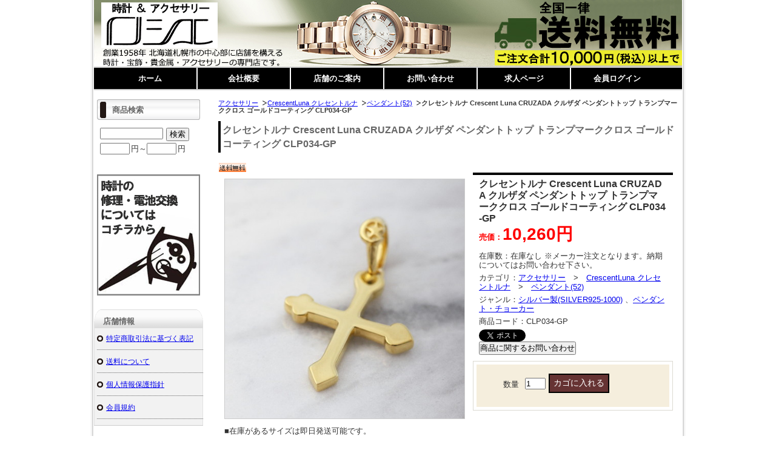

--- FILE ---
content_type: text/html; charset=UTF-8
request_url: https://www.roshie.com/p/item-detail/detail/i2351.html
body_size: 10243
content:
<!DOCTYPE html PUBLIC "-//W3C//DTD XHTML 1.0 Transitional//EN" "http://www.w3.org/TR/xhtml1/DTD/xhtml1-transitional.dtd">
<html>
<head>
<meta http-equiv="Content-Type" content="text/html; charset=utf-8" />
<title>クレセントルナ Crescent Luna CRUZADA クルザダ ペンダントトップ トランプマーククロス ゴールドコーティング CLP034-GP ＜ 時計とアクセサリーのロシエ</title>
<meta name="keywords" content="クレセントルナ Crescent Luna CRUZADA クルザダ ペンダントトップ トランプマーククロス ゴールドコーティング CLP034-GP,ペンダント(52),時計とアクセサリーのロシエ" />

<link rel="stylesheet" type="text/css" href="/p/style/css/style.css" media="all"  />
<link rel="canonical" href="https://www.roshie.com/p/item-detail/detail/i2351.html"/>
<link rel="alternate" media="only screen and (max-width: 640px)" href="https://www.roshie.com/s/item-detail/detail/i2351.html"/>
<script type="text/javascript" src="https://static.ec-sites.net/js/hands_lib.js"></script>
<meta property="og:image" content="https://pict2.ec-sites.jp/img/845/605702/468/20170324024024.jpg" />
<meta name="google-site-verification" content="JOvWh0hLwdpZxXdSszwX9kXEyAmYg918cIKF_a1vtAM" />
<meta name="facebook-domain-verification" content="u56qtpgtmve561gt3ht27jj7s9p87k" />
</head>
<body>
<div class="wrapper">
<div id="header">
  <div id="mainlogo">
  <h2><a href="/"><img src="https://pict2.ec-sites.jp/img/845/810369/20200513203445.jpg" border="0" alt="時計とアクセサリーのロシエ" ></a></h2>
  </div>
</div>
<div id="nav">
  			<ul class="nav-center">
									<li class="nav-first" style="width:154px;">
						
							<a href="/">
						
			ホーム</a></li>
									<li style="width:154px;">
						
							<a href="/p/free-page/page/p/suntimewada-companyprofile/">
						
			会社概要</a></li>
									<li style="width:154px;">
						
							<a href="/p/free-page/page/p/shop-roshie/">
						
			店舗のご案内</a></li>
									<li style="width:154px;">
						
							<a href="https://cart.ec-sites.jp/cart_step2/shop-inquery/top/shid/845/" target="_blank">
						
			お問い合わせ</a></li>
									<li style="width:154px;">
						
							<a href="/p/free-page/page/p/job-offer/">
						
			求人ページ</a></li>
									<li class="nav-last" style="width:154px;">
						
							<a href="https://cart.ec-sites.jp/cart_step2/mypage/top/shid/845/cv/1/">
						
			会員ログイン</a></li>
			</ul>

</div>
<div id="content">

<div >
  <div id="maincontent">
  <script type="text/javascript" src="https://static.ec-sites.net/js/hands_lib.js"></script>
<div class="mainbox">
<ol class="cat-path"><li><a href="/p/item-list/list/cate_id/1/">アクセサリー</a></li><li><a href="/p/item-list/list/cate_id/9/">CrescentLuna クレセントルナ</a></li><li><a href="/p/item-list/list/cate_id/21/">ペンダント(52)</a></li><li><strong>クレセントルナ Crescent Luna CRUZADA クルザダ ペンダントトップ トランプマーククロス ゴールドコーティング CLP034-GP</strong></li></ol>
<h1>クレセントルナ Crescent Luna CRUZADA クルザダ ペンダントトップ トランプマーククロス ゴールドコーティング CLP034-GP</h1>
</div>
<div class="mainbox">
	<div id="shouhin_overview">
				<p class="itemicons">
	<img src = "https://imagelib.ec-sites.net/dimg/1394/def.gif" alt="送料無料">
</p>
	
						
				<div id="pictures">
	<div id="main_pict" style="height:395px;width:395px;">
		<a href="https://pict2.ec-sites.jp/img/845/605702/468/20170324024024.jpg" id="main_img" onclick="ItemImgWindowOpen( this.href, 1500 ); return false;" >
			<img id="main_img_data" class="mainphoto" name="main_img" src="https://pict2.ec-sites.jp/img/845/605702/468/20170324024024.jpg" width="395" height="395"
							alt="クレセントルナ Crescent Luna CRUZADA クルザダ ペンダントトップ トランプマーククロス ゴールドコーティング CLP034-GP" />
					</a>
	</div>
            
		
	</div><!-- /pictures-->
		
		<div id="shouhin_panel">
			<div class="item_cartblock">
								<p class="itemname">
		<span class="i_value">クレセントルナ Crescent Luna CRUZADA クルザダ ペンダントトップ トランプマーククロス ゴールドコーティング CLP034-GP</span>
</p>


<p class="itemprice">
			<ins><span class="i_title">売価：</span><span class="i_value"><span><span class="dummy_show_price_764866">10,260円</span>&nbsp;</span></span>
			<br>
		</ins>
	
		
		</p>


<dl class="itemstock">
		<dt class="i_title">在庫数：</dt>
		<dd class="i_value">在庫なし
※メーカー注文となります。納期についてはお問い合わせ下さい。</dd>
</dl>

<dl class="itemcategory">
		<dt class="i_title">カテゴリ：</dt>
		<dd class="i_value"><a href="/p/item-list/list/cate_id/1/p0s0.html">アクセサリー</a>　>　<a href="/p/item-list/list/cate_id/9/p0s0.html">CrescentLuna クレセントルナ</a>　>　<a href="/p/item-list/list/cate_id/21/p0s0.html">ペンダント(52)</a></dd>
</dl>

<dl class="itemgenre">
		<dt class="i_title">ジャンル：</dt>
		<dd class="i_value"><a href="/p/item-list/list/genre_id/2437/p0s0.html">シルバー製(SILVER925-1000)</a> 、<a href="/p/item-list/list/genre_id/2441/p0s0.html">ペンダント・チョーカー</a></dd>
</dl>



<dl class="itemcode">
		<dt class="i_title">商品コード：</dt>
		<dd class="i_value">CLP034-GP</dd>
</dl>


								<ul id="sharesns" class="clearfix">
<li><a href="https://twitter.com/share" class="twitter-share-button" data-url="http://www.roshie.com/p/item-detail/detail/i2351.html" data-text="クレセントルナ Crescent Luna CRUZADA クルザダ ペンダントトップ トランプマーククロス ゴールドコーティング CLP034-GP" data-count="horizontal" data-lang="ja">Tweet</a><script type="text/javascript" charset="utf-8" src="https://platform.twitter.com/widgets.js"></script></li><li><div id="fb-root"></div><script async defer crossorigin="anonymous" src="https://connect.facebook.net/ja_JP/sdk.js#xfbml=1&version=v18.0" nonce="nhmy8OgY"></script><div class="fb-share-button" data-href="http://www.roshie.com/p/item-detail/detail/i2351.html" data-layout="button" data-size="small"><a target="_blank" href="https://www.facebook.com/sharer/sharer.php?u=http://www.roshie.com/p/item-detail/detail/i2351.html%2F&amp;src=sdkpreparse" class="fb-xfbml-parse-ignore">シェアする</a></div></li></ul>

								<div id="inquirybtn">
	<form action="https://cart.ec-sites.jp/sp_step2/item-question/top/shid/845/item_id/2351/" target="_blank"><input type="submit" value="商品に関するお問い合わせ" ></form>
</div>

									 					 					<div id="orderform">
	 						<script>
	var userAgent = window.navigator.userAgent.toLowerCase();
	var options_cost_fgXeLANKLI = [];
	var item_cost_fgXeLANKLI    = null;
	var item_mem_cost_fgXeLANKLI    = null;
	var selected_fgXeLANKLI_1 = -1;var selected_fgXeLANKLI_2 = -1;var selected_fgXeLANKLI_3 = -1;
	var options_selected_fgXeLANKLI =-1;
	var cost_fgXeLANKLI = "10260";
	var fix_price_fgXeLANKLI = "-1";
	var attr_price_setting_flag_fgXeLANKLI = false;
	var attr_price_member_setting_flag_fgXeLANKLI = false;
	var stock_attr_flag_fgXeLANKLI = false;
	var option_use_flag_fgXeLANKLI = false;
	var tk_cost_fgXeLANKLI = '-1';
	var tk_snd_cost_fgXeLANKLI = '-1';
	var cost_org_fgXeLANKLI = "10260";
	var cost_mem_org_fgXeLANKLI = "-1";
	var item_stock_fgXeLANKLI = [];
    var stock_num_fgXeLANKLI = "\u5728\u5eab\u306a\u3057\r\n\u203b\u30e1\u30fc\u30ab\u30fc\u6ce8\u6587\u3068\u306a\u308a\u307e\u3059\u3002\u7d0d\u671f\u306b\u3064\u3044\u3066\u306f\u304a\u554f\u3044\u5408\u308f\u305b\u4e0b\u3055\u3044\u3002";
	var tk_cost_org_fgXeLANKLI = '-1';
	var tk_snd_cost_org_fgXeLANKLI = '-1';
	var item_unit_fgXeLANKLI = '';
	var item_exist_fgXeLANKLI = null;
	var no_exist_fgXeLANKLI = 0;

	window.addEventListener('load', function() {
		Object.keys(document.forms).forEach(function (key) {
			if( userAgent.indexOf('msie') != -1 || userAgent.indexOf('trident') != -1 ){
			}else{
				if( document.forms[key].name.includes('fgXeLANKLI_carts') ){
					fgXeLANKLI(document.forms[key]);
				}
			}
		});
	});
	function fgXeLANKLI( my_form ){
		if( userAgent.indexOf('msie') != -1 || userAgent.indexOf('trident') != -1 ){
			return false;
		}
		
		var show_price = cost_org_fgXeLANKLI;
		var qty  = my_form.elements['es_item_qty'];
		qty.value = parseInt( number_convert_fgXeLANKLI( qty.value ));
			if( typeof( parseInt( qty.value ) ) != 'number' || parseInt( qty.value ) <= 1 ){
				qty.value = 1;
		}
				
		if( qty.value >= 1 ){
			show_price = changePrice_fgXeLANKLI( qty , my_form , 'cost' );
			show_mem_price = changePrice_fgXeLANKLI( qty , my_form , 'mem_cost' );
			show_fix_price = fix_price_fgXeLANKLI * qty.value;
			// 定期購入
			show_tk_fst_price = changeTkPrice_fgXeLANKLI( qty , my_form , tk_cost_org_fgXeLANKLI );
			show_tk_snd_price = changeTkPrice_fgXeLANKLI( qty , my_form , tk_snd_cost_org_fgXeLANKLI );
		}

		//在庫数を取得
		if( true == stock_attr_flag_fgXeLANKLI ){
			show_stock = calcStockAttr( my_form );
		}else{
			if( stock_num_fgXeLANKLI = 100000000 ){
				show_stock = "";
			}else{
				show_stock = stock_num_fgXeLANKLI;
			}
			
		}

		// 売価
		var priceSpanCheck = document.getElementsByClassName('dummy_show_price_764866');
		if( priceSpanCheck ){
			var priceSpan = document.getElementsByClassName('dummy_show_price_764866')[0];
			if( priceSpan ){
				document.getElementsByClassName('dummy_show_price_764866')[0].style.display = 'inline';
				if( no_exist_fgXeLANKLI == 1 ){
					document.getElementsByClassName('dummy_show_price_764866')[0].innerHTML = '-' + '円';
				}else{
					document.getElementsByClassName('dummy_show_price_764866')[0].innerHTML = number_format_fgXeLANKLI( show_price ) + '円';
				}
				
				
			}
		}
		// 会員価格
		var memPriceSpanCheck = document.getElementsByClassName('dummy_show_mem_price_764866');
		if( memPriceSpanCheck ){
			var memPriceSpan = document.getElementsByClassName('dummy_show_mem_price_764866')[0];
			if( memPriceSpan ){
				document.getElementsByClassName('dummy_show_mem_price_764866')[0].style.display = 'inline';
				if( no_exist_fgXeLANKLI == 1 ){
					document.getElementsByClassName('dummy_show_mem_price_764866')[0].innerHTML = '-' + '円';
				}else{
					document.getElementsByClassName('dummy_show_mem_price_764866')[0].innerHTML = number_format_fgXeLANKLI( show_mem_price ) + '円';
				}
			}
		}
		// 定価
		var fixPriceSpanCheck = document.getElementsByClassName('dummy_show_fix_price_764866');
		if( fixPriceSpanCheck ){
			var fixPriceSpan = document.getElementsByClassName('dummy_show_fix_price_764866')[0];
			if( fixPriceSpan ){
				document.getElementsByClassName('dummy_show_fix_price_764866')[0].style.display = 'inline';
				document.getElementsByClassName('dummy_show_fix_price_764866')[0].innerHTML = number_format_fgXeLANKLI( show_fix_price ) + '';
			}
		}
		// 定期購入
		var tkPriceSpanCheck = document.getElementsByClassName('tk_price_fst');
		if( tkPriceSpanCheck ){
			var tkFstPriceSpan = document.getElementsByClassName('tk_price_fst')[0];
			var tkSndPriceSpan = document.getElementsByClassName('tk_price_snd')[0];
			if( tkFstPriceSpan ){
				document.getElementsByClassName('tk_price_fst')[0].style.display = 'inline';
				document.getElementsByClassName('tk_price_snd')[0].style.display = 'inline';
				if( no_exist_fgXeLANKLI == 1 ){
					document.getElementsByClassName('tk_price_fst')[0].innerHTML = '-';
					document.getElementsByClassName('tk_price_snd')[0].innerHTML = '-';
				}else{
					document.getElementsByClassName('tk_price_fst')[0].innerHTML = number_format_fgXeLANKLI( show_tk_fst_price ) + '';
					document.getElementsByClassName('tk_price_snd')[0].innerHTML = number_format_fgXeLANKLI( show_tk_snd_price ) + '';
				}
			}
		}

		//在庫数を表示する
		var stockSpan = document.getElementById('item-stock_764866');
		
		if( stockSpan ){
			if( isNaN(show_stock) == true ){
				stockSpan.innerHTML = number_format_fgXeLANKLI( show_stock );
			}else if( show_stock == -1 ){
				stockSpan.innerHTML = '-';
			}else{
				//数字と単位を連結して返却
				stockSpan.innerHTML = number_format_fgXeLANKLI( show_stock ) + item_unit_fgXeLANKLI;
			}
			
		}
		return false;
	}
	function changePrice_fgXeLANKLI( qty , my_form , type ){
		var temp = cost_fgXeLANKLI;
		if( true == stock_attr_flag_fgXeLANKLI ){
			if( true == attr_price_setting_flag_fgXeLANKLI ){
				temp = calcAttr_fgXeLANKLI( my_form , type );
			}else{
				if( type == 'mem_cost' ){
					temp = cost_mem_org_fgXeLANKLI;
				}else{
					temp = cost_org_fgXeLANKLI;
				}
			}
		}else{
			if( type == 'mem_cost' ){
				temp = cost_mem_org_fgXeLANKLI;
			}else{
				temp = cost_org_fgXeLANKLI;
			}
		}

		if( type == 'mem_cost' && false == attr_price_member_setting_flag_fgXeLANKLI ){
			temp = cost_mem_org_fgXeLANKLI;
		}

		var selects = my_form.elements['es_option[]'];
		
		var option_price = 0;
		if( selects ){
			option_price = calcOpt_fgXeLANKLI( selects , option_price );
		}
		temp = parseInt( temp ) + parseInt( option_price );
		if( qty.value > 0 ){
			temp = temp * qty.value;
		}
		return temp;
	}
	function changeTkPrice_fgXeLANKLI( qty , my_form , tk_cost ){
		// 定期購入ではオプションと数量を計算
		var temp = tk_cost;
		
		var selects = my_form.elements['es_option[]'];
		var option_price = 0;
		if( selects ){
			option_price = calcOpt_fgXeLANKLI( selects , option_price );
		}
		temp = parseInt( temp ) + parseInt( option_price );
		if( qty.value > 0 ){
			temp = temp * qty.value;
		}
		return temp;
	}
	function calcAttr_fgXeLANKLI(my_form , type) {
		var attr = my_form.elements['es_item_attr[]'];
		if( Object.prototype.toString.call( attr ) === '[object HTMLSelectElement]' ){
			selected_1 = attr.value;
			selected_2 = -1;
			selected_3 = -1;
		}else{
			if (undefined != attr[0]) {
				if (undefined != attr[0].value) {
					selected_1 = attr[0].value;
				}
			}else{
			}
			if (undefined != attr[1]) {
				if (undefined != attr[1].value) {
					selected_2 = attr[1].value;
				}else{
					selected_2 = -1;
				}
			}else{
				selected_2 = -1;
			}
			if (undefined != attr[2]) {
				if (undefined != attr[2].value) {
					selected_3 = attr[2].value;
				}else{
					selected_3 = -1;
				}
			}else{
				selected_3 = -1;
			}
		}
		
		if( type == 'mem_cost' ){
			return item_mem_cost_fgXeLANKLI[selected_1][selected_2][selected_3] ? item_mem_cost_fgXeLANKLI[selected_1][selected_2][selected_3] : 0;
		}else{
			return item_cost_fgXeLANKLI[selected_1][selected_2][selected_3] ? item_cost_fgXeLANKLI[selected_1][selected_2][selected_3] : 0;
		}
	}
	function calcOpt_fgXeLANKLI( selects , option_price ){
		var option_id;
		if( undefined === selects.name ){
			Array.prototype.forEach.call(selects, function(item) {
				if( item.name.match(/es_option/)){
					option_id = item.dataset.id.replace(/[^0-9]/g, '');
					options_selected_fgXeLANKLI[option_id] = item.value;
				}
			});		
		}else if( selects.name.match(/es_option/) ){
			option_id = selects.dataset.id.replace(/[^0-9]/g, '');
			options_selected_fgXeLANKLI[option_id] = selects.value;
		}

		for( var key in options_selected_fgXeLANKLI ) {
		if (undefined != options_cost_fgXeLANKLI[key][options_selected_fgXeLANKLI[key]]) {
			option_price = parseInt(option_price) + parseInt(options_cost_fgXeLANKLI[key][options_selected_fgXeLANKLI[key]]);
		}
		}
		return option_price;
	}

	function number_format_fgXeLANKLI(num) {
		return num.toLocaleString();
	}

	function number_convert_fgXeLANKLI(str) {
		return str.replace(/[Ａ-Ｚａ-ｚ０-９]/g, function(s) {
			return String.fromCharCode(s.charCodeAt(0) - 0xFEE0);
		});
	}

	//属性在庫計算
	function calcStockAttr( my_form ) {
		//属性在庫を使っていなければreturn
		if( true != stock_attr_flag_fgXeLANKLI ){
			return;
		}

		var attr = my_form.elements['es_item_attr[]'];
		if( Object.prototype.toString.call( attr ) === '[object HTMLSelectElement]' ){
			selected_1 = attr.value;
			selected_2 = -1;
			selected_3 = -1;
		}else{
			if (undefined != attr[0]) {
				if (undefined != attr[0].value) {
					selected_1 = attr[0].value;
				}
			}else{
			}
			if (undefined != attr[1]) {
				if (undefined != attr[1].value) {
					selected_2 = attr[1].value;
				}else{
					selected_2 = -1;
				}
			}else{
				selected_2 = -1;
			}
			if (undefined != attr[2]) {
				if (undefined != attr[2].value) {
					selected_3 = attr[2].value;
				}else{
					selected_3 = -1;
				}
			}else{
				selected_3 = -1;
			}
		}
		no_exist_fgXeLANKLI = item_exist_fgXeLANKLI[selected_1][selected_2][selected_3];
		return item_stock_fgXeLANKLI[selected_1][selected_2][selected_3];
	}

</script><!-- (クレセントルナ Crescent Luna CRUZADA クルザダ ペンダントトップ トランプマーククロス ゴールドコーティング CLP034-GP) ここから -->
<form method="post" action="https://cart.ec-sites.jp/sp_step2/pc/pk00/"  name="fgXeLANKLI_carts_form">
<dl class="orderbutton">
	<dt>数量</dt>
	<dd><input type="text" name="es_item_qty" value="1" onChange="fgXeLANKLI( this.form );">
<input type="submit" name="es_submit" value="カゴに入れる" >
	</dd>
</dl><input type="hidden" name="es_charset" value="utf-8">

<input type="hidden" name="es_item_id" value="2351">
<input type="hidden" name="es_shop_id" value="845">
<input type="hidden" name="es_stock_attr_flag" value="2">
</form>
<!-- (クレセントルナ Crescent Luna CRUZADA クルザダ ペンダントトップ トランプマーククロス ゴールドコーティング CLP034-GP) ここまで -->

	 					</div>
	 					 						</div>
		</div>
				<div class="itemfreehtml2">
		■在庫があるサイズは即日発送可能です。 <br>
　　※17時までのご注文は即日発送可能です。<br>
　　※17時以降のご注文は翌日発送となります。<br>
<br>
■在庫がない場合はメーカー注文となります。<br>
　　※入荷まで約2週間ほどかかります。<br>
<br>
■メーカーでも在庫がない場合は入荷時期を確認のうえご連絡いたします。<br>
　　※長期になる事もありますので、この時点でキャンセルされても構いません。<br>
　　※メーカー注文確定後はキャンセル不可とさせていただきます。<br>
<br>
■生産が終了していて商品のご用意が出来ない場合、<br>
　申し訳ございませんが、ご注文の辞退させていただきます。<br>
　　※直ちにキャンセル処理いたしますのでお支払いは発生しません。<br>
<br>
━━━━━━━━━━━━━━━━━━━━━━━━━━━━━<br>
<br>
◆現在、受注は可能ですが、<br>
　商品の詳細や、他の画像を準備中です。<br>
　順次更新中ですのでもうしばらくお待ち下さい。<br>
<br>
<br>
アイテム説明<br>
<br>
アイテムサイズ<br>
サイズ<br>
縦・横<br>
<br>
素材<br>
カラー：<br>
素材：SV925<br>
<br>
付属品：ギャランティーカード、BOX<br>
<br>
━━━━━━━━━━━━━━━━━━━━━━━━━━━━━<br>
★商品購入後の修理対応について<br>
<br>
クレセントルナの商品は、<br>
販売後の修理等をメーカーにて直接対応しております。<br>
同梱のギャランティーカードのメーカー連絡先にお問い合わせ下さい。<br>
<br>
━━━━━━━━━━━━━━━━━━━━━━━━━━━━━<br>

</div>
	</div>
		

</div>

<div class="mainbox main_kanren">
<h3>クレセントルナ Crescent Luna CRUZADA クルザダ ペンダントトップ トランプマーククロス ゴールドコーティング CLP034-GPに関連する商品</h3>
<div class="r_shouhin_list"><div><p><a class="r_shouhin" href="/p/item-detail/detail/i2352.html"><img src="https://pict2.ec-sites.jp/img/845/605703/200/20170324024146.jpg" alt=""  width="110" height="110"   border="0"  class="r_shouhin_img"></a></p><h6><a href="/p/item-detail/detail/i2352.html">クレセントルナ Crescent Luna MISTERIO ミステリオ ペンダントトップ 瞳モチーフ シルバー CLP035-SV</a></h6><p><ins>16,200円</ins></p></div><div><p><a class="r_shouhin" href="/p/item-detail/detail/i2283.html"><img src="https://pict2.ec-sites.jp/img/845/601592/200/20170308015738.jpg" alt=""  width="110" height="110"   border="0"  class="r_shouhin_img"></a></p><h6><a href="/p/item-detail/detail/i2283.html">クレセントルナ Crescent Luna TEXTIL テキスタイル リング ニット 生地モチーフ CLR019</a></h6><p><ins>15,950円</ins></p></div><div><p><a class="r_shouhin" href="/p/item-detail/detail/i2271.html"><img src="https://pict2.ec-sites.jp/img/845/601582/200/20170308015048.jpg" alt=""  width="110" height="110"   border="0"  class="r_shouhin_img"></a></p><h6><a href="/p/item-detail/detail/i2271.html">クレセントルナ Crescent Luna DESEO デゼオ リング ねじれクロス ジルコニア CLR007</a></h6><p><ins>15,950円</ins></p></div></div>
</div>
<div class="mainbox main_cate_o"><h4>その他のカテゴリ</h4><ul><li><a href="/p/item-list/list/p0c20s0.html">ネックレス(18)</a></li><li><a href="/p/item-list/list/p0c298s0.html">ロザリオ(6)</a></li><li><a href="/p/item-list/list/p0c25s0.html">チェーン(22)</a></li><li><a href="/p/item-list/list/p0c35s0.html">チャーム(4)</a></li><li><a href="/p/item-list/list/p0c23s0.html">ピアス(30)</a></li><li><a href="/p/item-list/list/p0c24s0.html">ブレスレット(9)</a></li><li><a href="/p/item-list/list/p0c19s0.html">リング1(12)</a></li><li><a href="/p/item-list/list/p0c299s0.html">リング2</a></li><li><a href="/p/item-list/list/p0c300s0.html">「愛と憎しみ」「あなたとわたし」シリーズ</a></li></ul></div>
  </div>


  <div id="menu01">
  
<div class="sidebox side_search">
	<h4>商品検索</h4>
	<div class="search_form_box">
	<form action="/p/item-list/list/" method="get" name="search_form">
		<input type="hidden" name="disptype" value="">
		<div class="sf_keyword_box">
		<input type="text" name="keyword" value="">
		</div>
		<div class="sf_button_box">
		<input type="submit" value="検索" onclick="search(); return false;">
		</div>
									<div class="sf_price_box">
					<p></p>
					<input type="text" name="lc" value="" class="sf_pmin">円～<input type="text" name="uc" value="" class="sf_pmax">円
				</div>
						</form>
	</div>
</div><div class="sidebox">
	<div class="side_freebox">
	<p><a href="https://www.roshie.com/p/free-page/page/p/watch-repair/">
<img src="https://pict2.ec-sites.jp/img/845/813671/20200523190728.jpg" width="100%" border="0"></a></p>
	</div>
</div><div class="sidebox side_link">
	<h4> 店舗情報</h4>
	<ul>
					<li><a href="/p/notice/trans/">特定商取引法に基づく表記</a></li>
							<li><a href="/p/notice/ship/">送料について</a></li>
							<li><a href="/p/notice/privacy/">個人情報保護指針</a></li>
							<li><a href="/p/notice/member/">会員規約</a></li>
				</ul>
</div><div class="sidebox side_link">
	<h4>お買い物情報</h4>
	<ul>
					<li><a href="https://cart.ec-sites.jp/cart_step2/pc/kago/es_shop_id/845/">カゴの中を見る</a></li>
							<li><a href="https://cart.ec-sites.jp/cart_step2/mypage/top/shid/845/cv/1/">会員ログイン</a></li>
				</ul>
</div><div class="sidebox side_free">
      <h4>イベントカレンダー</h4>
    <div class="side_freebox">
   <div style="text-align:center;">
    <script type="text/javascript" charset="utf-8" src="https://app.ec-sites.jp/calendar/if/sys/2/shop/845/enc/3"></script>
   </div>
  </div>
</div><div class="sidebox side_free">
	<h4>店長から一言</h4>
	<div class="side_freebox">
	【ロシエ】にご来店ありがとうございます。<br><br>
店長：和田です。<br><br>
当店自慢の腕時計そしてアクセサリーを是非ご覧下さい。
<br>
<br>
<!-- e-shops 投票バナー　ここから -->
<TABLE border="0" cellpadding="0" cellspacing="0" style="border: 2px #cccccc outset; word-break:normal;"><TR><TD style="background-color:#010166; text-align : center;"><IMG src="http://img.e-shops.jp/vt/img101.gif" width="115" height="20" border="0" alt="シルバー･銀"></TD></TR><TR><TD style="background-color:#010166; text-align : center;" nowrap><A href="http://www.e-shops.jp/sh/rk45/html/"  style="font-size : 12px; text-decoration : none;font-weight: normal;background-color:#010166; color: #ffffff; line-height:110%;" target="_blank">シルバー</A></TD></TR></TABLE>
<!-- e-shops 投票バナー　ここまで -->
	</div>
</div><div class="sidebox side_free">
	<h4>商品価格について</h4>
	<div class="side_freebox">
	<br>
<b>「当サイト」</b>と<b>「ロシエ地下街店・新札幌店の店頭」</b>及び、
<b>「出店先のショッピングモール」</b>とでは商品の設定価格が異なります。<br>
<br>
対人接客サービスの有無や、ショッピングモールにかかる出店料等によるものです。<br>
<br>
実店舗において当サイトと同額でのご購入は基本的に不可とさせていただいておりますのでよろしくお願いいたします。<br><br>




	</div>
</div><div class="sidebox side_free side_qr">
			<h4>ＱＲコード</h4>
		<div class="side_freebox side_qrbox">
	<center><img src="/p/qr-code-creater/create/" ></center>
			※上記ＵＲＬにＰＣ・スマートフォン・タブレットのいずれかの端末でアクセスしていただいても自動でそれぞれ専用サイトが表示されます。
		</div>
</div><div class="sidebox side_free">
 <div class="ssl_box">
	<a href="https://cart.e-shops.jp/" target="_blank">
	 <img src="https://cart.e-shops.jp/cart2/ssl/cart2ssl_01.gif" alt="ゼロステップカート【e-shopsカートS】" border="0">
	</a>
 </div>
</div>
  </div>

</div>

  

</div>
<div id="footer">
<BODY>
<table width="950" cellpadding="5">
  <tbody>
    <tr>
      <td align="center" bgcolor="#cccccc">
      <table width="930" cellpadding="10">
        <col span="2" width="465">
        <tbody>
          <tr>
            <td bgcolor="#666666" width="439" align="left"><b><font color="#ffffff">◆配送</font></b></td>
            <td bgcolor="#666666" width="445" align="left"><b><font color="#ffffff">◆お支払</font></b>&nbsp;</td>
          </tr>
          <tr>
            <td bgcolor="#ffffff" align="left" valign="top" height="800" width="439"><br>
            <b>■商品の配送について</b><br>
            <br>
            <b><font color="#0033cc">【在庫がある商品】</font></b><br>
            <font size="-1"><br>
            特にご指定がない場合は基本的に即日発送いたします！<br>
            <br>
            　※16:00までのご注文に限ります。<br>
            　　それ以降のご注文は翌日発送となります。<br>
            <br>
            　※天候や災害などにより配送に遅れがでる場合もございます。<br>
            　　配送状況はメールにてご案内させていただきます。</font><br>
            <br>
            <br>
            <font color="#ff0000"><b>【在庫がない商品】</b></font><br>
            <font size="-1"><br>
            メーカー注文となります。<br>
            商品が到着次第の発送となります。<br>
            <br>
            　※納期は商品により異なりますので、メールにてお知らせします。</font><br>
            <br>
            <hr>
            <br>
            <b>■送料について</b><br>
            <font size="-1"><BR>
            ●1回のご注文総額が税込10,000円以上は<BR>
            　　</font><FONT size="-1" color="#ff0000"><FONT color="#ff0000"><B>全国一律送料無料</B></FONT></FONT><font size="-1"><BR>
            <BR>
            ●1回のご注文総額が税込10,000円未満の場合は送料がかかります。<BR>
            　地域よって異なります。送料の目安は下記をご参考にしてください。<BR>
            <BR>
            　北海道　　　600円 </font><FONT size="-1" color="#ff0000">(弊社の所在地です)</FONT><font size="-1"><BR>
            　北東北　　　900円（青森・秋田・岩手）<BR>
            　南東北　　1,000円（宮城・山形・福島）<BR>
            　関　東　　1,100円（東京・神奈川・埼玉・千葉・茨城・栃木・群馬・山梨）<BR>
            　信　越　　1,100円（新潟・長野）<BR>
            　北　陸　　1,300円（富山・石川・福井）<BR>
            　中　部　　1,300円（静岡・愛知・三重・岐阜）<BR>
            　関　西　　1,500円（大阪・京都・滋賀・奈良・和歌山・兵庫）<BR>
            　中　国　　1,600円（岡山・広島・山口・鳥取・島根）<BR>
            　四　国　　1,700円（香川・徳島・愛媛・高知）<BR>
            　九　州　　1,800円（福岡・佐賀・長崎・大分・熊本・宮崎・鹿児島）<BR>
            　沖　縄　　1,900円<BR>
            <BR>
            </font><br>
            <hr>
            <br>
            <b>■配送業者について</b><br>
            <br>
            <img src="https://pict2.ec-sites.jp/img/845/90779/20120607155425.gif" width="142" height="37" border="0"><br>
            <br>
            <font size="-1">商品の配送は、クロネコヤマトの宅急便（ヤマト運輸）を使用しております！<br>
            <br>
            到着日指定はご注文日より2日後～7日後でのご指定でお願い致します<br>
            <br>
            ※ご注文のお時間や内容によってはご希望に添えない場合がございます。<br>
            <br>
            到着時間は、下記の時間帯でのご指定が可能です。</font><br>
            <br>
            1) 午前中(9時～12時)<br>
            2) 14時～16時<br>
            3) 16時～18時<br>
            4) 18時～20時<br>
            5) 19時～21時<br>
            <br>
            <font size="-1">※一部地域では時間帯指定をご利用出来ない場合がございます<br>
            　予め 御了承下さい。</font><br>
            </td>
            <td bgcolor="#ffffff" align="left" valign="top" rowspan="3" width="445">&nbsp;<br>
            <b>■お支払方法・１</b><br>
            <br>
            <font color="#ff6600"><b>【代引き】</b></font><br>
            <img src="https://pict2.ec-sites.jp/img/845/90778/20120607155402.gif" width="140" height="21" border="0"><br>
            <br>
            <font size="-1">ヤマト運輸の代金引換便 【ヤマトコレクト】です。<br>
            商品と引き換えに代金をお支払いいただきます。<br>
            商品お届け時に、<br>
            <b>現金 / クレジットカード / デビットカード / 電子マネー</b><br>
            の４種類から自由にお支払い方法が選べます。<br>
            <br>
            </font><img src="https://pict2.ec-sites.jp/img/845/90773/20120607155201.gif" width="440" height="128" border="0"><br>
            <br>
            <img src="https://pict2.ec-sites.jp/img/845/90774/20120607155228.gif" width="440" height="105" border="0"><br>
            <font size="-1">決済</font><br>
            <hr>
            <br>
            <b>■お支払方法・2</b><br>
            <br>
            <b><font color="#ff6600">【オンラインクレジット決済】<br>
            <img src="https://pict2.ec-sites.jp/img/845/90777/20120607155341.gif" width="149" height="20" border="0"></font></b><br>
            <br>
            <font size="-1">ヤマト運輸のオンライン決済サービスです。<br>
            web上でクレジットカード・電子マネー払いが出来ます。</font><br>
            <br>
            <img src="https://pict2.ec-sites.jp/img/845/90775/20120607155250.gif" width="440" height="154" border="0"><br>
            <br>
            <img src="https://pict2.ec-sites.jp/img/845/90776/20120607155314.gif" width="440" height="199" border="0"><br>
            <hr>
            <br>
            <b>■お支払方法・3</b><br>
            <br>
            <font color="#ff6600"><b>【銀行振込】<br>
            </b></font><br>
            <font size="-1">商品の発送前に、弊社の銀行口座へのお振込みにて決済していただく方法です。<br>
            お客様からのお振込みが確認でき次第、商品を発送となります。<br>
            <br>
            　※振込先は金額が確定次第、メールにてご連絡しております。<br>
            　※お振込み手数料はお客様のご負担となります。<br>
            </font><b></b><br>
            &nbsp;&nbsp;</td>
          </tr>
          <tr>
            <td bgcolor="#666666" align="left" valign="top" height="9" width="439">&nbsp;<b><font color="#ffffff">◆お問合せ</font></b></td>
          </tr>
          <tr>
            <td bgcolor="#ffffff" align="left" valign="top" width="439" height="635">&nbsp;<br>
            <font size="-1">当ホームページの商品・発送・お支払いなどに関するお問合わせは、<br>
            下記の連絡先へご連絡ください。</font><br>
            <br>
            <br>
            <b>　　<font color="#ff0000">ROSHIE (ロシエ)<br>
            </font><font size="-1" color="#ff0000">　　地下街店</font></b><br>
            <br>
            <font size="-1">〒060-0062<br>
            北海道札幌市中央区南2条西4丁目<br>
            地下街ポールタウン<br>
            <br>
            TEL/FAX ： 011-231-0606<br>
            <br>
            Eメール ： <a href="mailto:chika_info@roshie.com?Subject=%81%79%83%8D%83%56%83%47%81%7A%82%D6%82%CC%96%E2%82%A2%8D%87%82%ED%82%B9">chika_info@roshie.com</a><br>
            <br>
            営業時間 ： 10：00～20：00<br>
            <br>
            休業日：不定休（年間3回ほど）<br>
            <br>
            運営会社：株式会社サンタイム和田<br>
            <br>
            店舗運営責任者 ： 和田　岳</font><br>
            <br>
            <br>
            <font size="-1">お客様からいただきましたメールへは、 <br>
            必ず２営業日以内に返信させていただいております。 <br>
            メールの受信設定により、パソコンからのメールを拒否されてる方は、 <br>
            こちらからの大切なメールが届きませんので、 <br>
            お取引が終了するまでは必ず設定を解除して下さい。<br>
            <br>
            万一、メールやご注文をいただいたにも関わらず、 当店より返信が届かない場合は、 大変お手数をお掛け致しますが、 再度ご連絡下さいます様、お願い致します。<br>
            <br>
            お急ぎの場合は、直接お電話にてご連絡下さいませ。</font><br>
            <br>
            </td>
          </tr>
        </tbody>
      </table>
      </td>
    </tr>
  </tbody>
</table>
</BODY>
<div id="footer_navi" style="text-align:center;">
						<a href="/">ホーム</a>
							<span>｜</span>		
								<a href="/p/item-list/list/">商品一覧</a>
							<span>｜</span>		
								<a href="/p/notice/trans/">特定商取引法</a>
							<span>｜</span>		
								<a href=" /p/notice/ship/">送料について</a>
							<span>｜</span>		
								<a href="https://cart.ec-sites.jp/cart_step2/shop-inquery/top/shid/845/" target="_blank">お問い合わせ</a>
							<span>｜</span>		
								<a href="/p/notice/privacy/">個人情報保護指針</a>
							<span>｜</span>		
								<a href="https://cart.ec-sites.jp/cart_step2/pc/kago/es_shop_id/845/">かごの中を見る</a>
							<span>｜</span>		
								<a href="https://cart.ec-sites.jp/cart_step2/mypage/top/shid/845/cv/1/">会員ログイン</a>
					</div>
<p class="copyright">Copyright (c) 2025 時計とアクセサリーのロシエ All Rights Reserved. </p>
</div>

</div>


<script charset="utf-8" src="https://js2.ec-sites.jp/estag.js?sid=0845"></script>
</body>
</html>

--- FILE ---
content_type: application/x-javascript
request_url: https://app.ec-sites.jp/calendar/if/sys/2/shop/845/enc/3
body_size: 150
content:
document.write('<iframe width="160" height="255" scrolling="no" frameborder="0" src="https://app.ec-sites.jp/calendar/html/sys/2/shop/845"></iframe>')